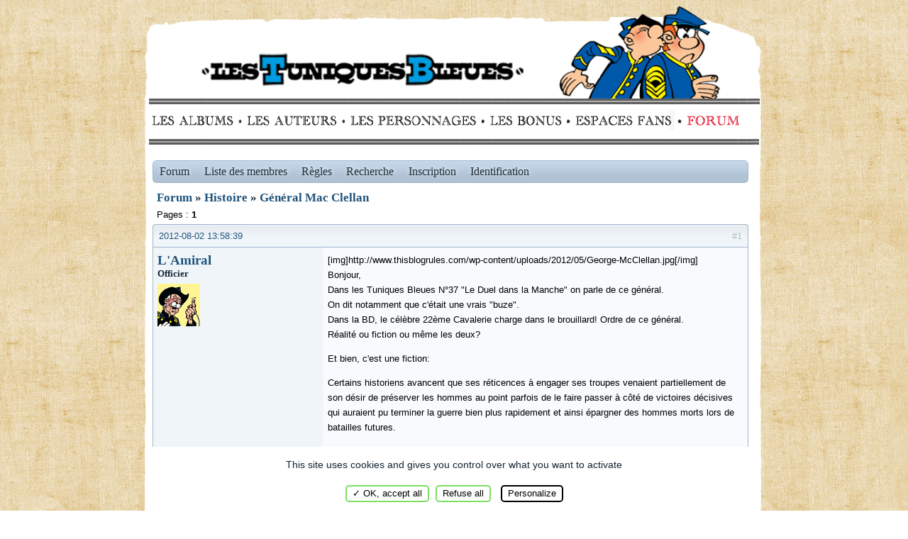

--- FILE ---
content_type: text/html; charset=utf-8
request_url: https://www.lestuniquesbleues.com/forum/viewtopic.php?id=10
body_size: 4258
content:
<!DOCTYPE html PUBLIC "-//W3C//DTD XHTML 1.0 Strict//EN" "http://www.w3.org/TR/xhtml1/DTD/xhtml1-strict.dtd">
<html xmlns="http://www.w3.org/1999/xhtml" xml:lang="fr" lang="fr" dir="ltr">
<head>
<meta http-equiv="Content-Type" content="text/html; charset=utf-8" />
<title>Général Mac Clellan (Page 1) / Histoire / Les Tuniques Bleues - Forum officiel</title>
<link rel="stylesheet" type="text/css" href="style/Technetium.css" />
<!--[if lte IE 6]><script type="text/javascript" src="style/imports/minmax.js"></script><![endif]-->

<script type="text/javascript" src="../js/pngfix.js"></script>
<script src="//ajax.googleapis.com/ajax/libs/jquery/1.11.1/jquery.min.js"></script>
<link rel="stylesheet" href="../css/lightbox.css" type="text/css" media="screen" /> 
<link href="../stylesaccueil.css" rel="stylesheet" type="text/css" />
<link href="../styles.css" rel="stylesheet" type="text/css" />
<link href="../styles1.css" rel="stylesheet" type="text/css" />

<style type="text/css">
h1 {
	margin: 0px;
	padding: 0px;
}

img, div, a, input { behavior: url(/css/resources/iepngfix.htc) }

.a1 {	font-size: 12px;
	text_deco: none;
	font-family: "Times New Roman", Times, serif;
	font-size: 14px;
	color: #0099CC;
	font-weight: bold;
}
.h1bas1 {	font-family: "Times New Roman", Times, serif;
	color: #0469b2;
	font-size: 25px;
	font-weight: normal;
}
.a2 {	font-size: 12px;
	text_deco: none;
	font-family: "Times New Roman", Times, serif;
	font-size: 14px;
	color: #0099CC;
	font-weight: bold;
}
.texte_perso {font: 11px Verdana, Arial, Helvetica, sans-serif;
	color: #000000;
}
.a11 {font-size: 12px;
	text_deco: none;
	font-family: "Times New Roman", Times, serif;
	font-size: 14px;
	color: #0099CC;
	font-weight: bold;
}
#hachette p {
	width: 245px;
	padding-left: 300px;
	height: 205px;
	padding-bottom: 20px;
}
.a111 {font-size: 12px;
	text_deco: none;
	font-family: "Times New Roman", Times, serif;
	font-size: 14px;
	color: #0099CC;
	font-weight: bold;
}
#menu #forum a {
	background-position: -152px 0px;
}

#contenu {
	padding-bottom: 30px;
}
</style>
<script type="text/javascript" src="../../../js/tarteaucitron/tarteaucitron.js"></script>
<script type="text/javascript">
	tarteaucitron.init({
        "privacyUrl": "", /* Privacy policy url */

        "hashtag": "#tarteaucitron", /* Open the panel with this hashtag */
        "cookieName": "tarteaucitron", /* Cookie name */

        "orientation": "bottom", /* Banner position (top - bottom) */
        "showAlertSmall": false, /* Show the small banner on bottom right */
        "cookieslist": true, /* Show the cookie list */

        "adblocker": false, /* Show a Warning if an adblocker is detected */
        "AcceptAllCta" : true, /* Show the accept all button when highPrivacy on */
        "highPrivacy": true, /* Disable auto consent */
        "handleBrowserDNTRequest": false, /* If Do Not Track == 1, disallow all */

        "removeCredit": true, /* Remove credit link */
        "moreInfoLink": true, /* Show more info link */
        "useExternalCss": true, /* If false, the tarteaucitron.css file will be loaded */
                        
        "readmoreLink": "/vieprive.html" /* Change the default readmore link */
    });
</script>
</head>

<body>

<div id="fronton"> <img src="../images/fronton.png" width="861" height="139" hspace="25" border="0" usemap="#Map" />
<map name="Map" id="Map"><area shape="rect" coords="65,67,537,113" href="../index.html" />
</map></div>

<div id="contenu">

<div id="menu">
  <ul>
    <li id="albums"><a href="../albums.html">Albums</a></li>
    <li id="auteurs"><a href="../auteur.html">Auteurs</a></li>
    <li id="personnages"><a href="../perso.html">Personnages</a> </li>
    <li id="bonus"><a href="../bonus.html">Bonus</a> </li>
    <li id="fans"><a href="../fans.html">fans</a> </li>
  	<li id="forum"><a href="../forum/index.php">Forum</a></li>
  </ul>
  </div>
  
<div id="barre"><img src="../images/barre.jpg" width="860" height="8" hspace="25" /></div>





<div id="punviewtopic" class="pun">
<div class="top-box"><div><!-- Top Corners --></div></div>
<div class="punwrap">

<div id="brdheader" class="block">
	<div class="box">
		<div id="brdmenu" class="inbox">
			<ul>
				<li id="navindex" class="isactive"><a href="index.php">Forum</a></li>
				<li id="navuserlist"><a href="userlist.php">Liste des membres</a></li>
				<li id="navrules"><a href="misc.php?action=rules">Règles</a></li>
				<li id="navsearch"><a href="search.php">Recherche</a></li>
				<li id="navregister"><a href="register.php">Inscription</a></li>
				<li id="navlogin"><a href="login.php">Identification</a></li>
			</ul>
		</div>
		<puzn_status>
	</div>
</div>



<div id="brdmain">
<div class="linkst">
	<div class="inbox crumbsplus">
		<ul class="crumbs">
			<li><a href="index.php">Forum</a></li>
			<li><span>»&#160;</span><a href="viewforum.php?id=11">Histoire</a></li>
			<li><span>»&#160;</span><a href="viewtopic.php?id=10"><strong>Général Mac Clellan</strong></a></li>
		</ul>
		<div class="pagepost">
			<p class="pagelink conl"><span class="pages-label">Pages&#160;: </span><strong class="item1">1</strong></p>
		</div>
		<div class="clearer"></div>
	</div>
</div>

<div id="p19" class="blockpost rowodd firstpost blockpost1">
	<h2><span><span class="conr">#1</span> <a href="viewtopic.php?pid=19#p19">2012-08-02 13:58:39</a></span></h2>
	<div class="box">
		<div class="inbox">
			<div class="postbody">
				<div class="postleft">
					<dl>
						<dt><strong><a href="profile.php?id=30">L&#039;Amiral</a></strong></dt>
						<dd class="usertitle"><strong>Officier</strong></dd>
						<dd class="postavatar"><img src="https://www.lestuniquesbleues.com/forum/img/avatars/30.png?m=1532526468" width="60" height="60" alt="" /></dd>					</dl>
				</div>
				<div class="postright">
					<h3>Général Mac Clellan</h3>
					<div class="postmsg">
						<p>[img]http://www.thisblogrules.com/wp-content/uploads/2012/05/George-McClellan.jpg[/img]<br />Bonjour, <br />Dans les Tuniques Bleues N°37 &quot;Le Duel dans la Manche&quot; on parle de ce général.<br />On dit notamment que c&#039;était une vrais &quot;buze&quot;.<br />Dans la BD, le célèbre 22ème Cavalerie charge dans le brouillard! Ordre de ce général.<br />Réalité ou fiction ou même les deux?</p><p>Et bien, c&#039;est une fiction:</p><p>Certains historiens avancent que ses réticences à engager ses troupes venaient partiellement de son désir de préserver les hommes au point parfois de le faire passer à côté de victoires décisives qui auraient pu terminer la guerre bien plus rapidement et ainsi épargner des hommes morts lors de batailles futures.</p><p>Une autre critique qui lui est adressée est son habitude à se tenir très éloigné du champ de bataille lors d&#039;engagements. Par exemple, pendant les sept jours, il reste en retrait au nord de la rivière Chickahominy. De même, lors de la bataille de Malvern Hill, il installe son quartier général sur un navire, l&#039;U.S.S. Galena, stationné plusieurs kilomètres en retrait.<br />il suscite de vives réactions d´impatience devant son refus systématique de passer à l´offensive, prétendant que les troupes ne sont pas encore prêtes au combat. Au début de 1862, le président lui-même le pousse à l&#039;attaque et, avec certaines hésitations, accepte son plan visant à avancer sur Richmond depuis le sud-est après avoir débarqué à Fort Monroe en Virginie. Cette campagne est connue sous le nom de Peninsula Campaign.</p><p>Finalement, bien qu´il ait joué un rôle important dans la mise en place d&#039;une armée entraînée et organisée pour l&#039;Union, McClellan est destitué de son poste de général en chef devant la remise en cause de ses compétences de commandement en combat et les accusations d´incompétence et d&#039;excès de prudence. Il lui manque l&#039;élan de Lee, Grant ou Sherman, tous prêts à mener une bataille majeure même si tous les préparatifs ne sont pas terminés. Il semble aussi qu&#039;il n&#039;ait jamais réalisé le besoin de conserver la confiance du président Lincoln qui lui laisse toutefois le commandement de l&#039;armée du Potomac.</p><p>conclusion: &quot;Little Mac&quot; est un personnage assez ambigu, adoré de ses hommes, il était un organisateur de génie et c&#039;est lui qui a forgé l&#039;Armée du Potomac aprés la déroute de 1st Manassas et en a fait une machine de guerre redoutable. C&#039;est aussi un fin stratège, voir sa manoeuvre de la péninsule en 1862 mais il était aussi trés timoré dans l&#039;action, incapable d&#039;initiatives aprés le début de la bataille, et terriblement peu confiant dans ses propres forces, surestimant sans cesse les confédérés.</p>
					</div>
				</div>
			</div>
		</div>
		<div class="inbox">
			<div class="postfoot clearb">
				<div class="postfootleft"><p><span>Hors ligne</span></p></div>
			</div>
		</div>
	</div>
</div>

<div class="postlinksb">
	<div class="inbox crumbsplus">
		<div class="pagepost">
			<p class="pagelink conl"><span class="pages-label">Pages&#160;: </span><strong class="item1">1</strong></p>
		</div>
		<ul class="crumbs">
			<li><a href="index.php">Forum</a></li>
			<li><span>»&#160;</span><a href="viewforum.php?id=11">Histoire</a></li>
			<li><span>»&#160;</span><a href="viewtopic.php?id=10"><strong>Général Mac Clellan</strong></a></li>
		</ul>
		<div class="clearer"></div>
	</div>
</div>
</div>



</div>
<div class="end-box"><div><!-- Bottom corners --></div></div>
</div>

  <div class="clear"></div >
</div>
<div id="espacebas">
	<a href="http://www.facebook.com/LesTuniquesBleues" target="_blank">
		<img src="../../../images/facebook_logo_pt.gif" border="0" />
	</a>
	<p>
		<span class="espace">
			<a href="mailto:infos@dupuis.com">Contact</a> - <a href="/conditions.html" target="_blank">Conditions d'utilisation</a> - <a href="/vieprive.html" target="_blank" class="espace"><font face="Verdana, Arial, Helvetica, sans-serif">Vie privée</font></a> - <a href="/mentions-legales.html" target="_blank">Mentions légales</a> - <span class="cookies" onclick="tarteaucitron.userInterface.openPanel();" class="espace"><font face="Verdana, Arial, Helvetica, sans-serif">Gère tes cookies</font></span></font>
		</span><br/>Les Tuniques Bleues Par  Lambil-Cauvin et Salvérius-&copy;Dupuis,
		<script language="JavaScript">
		var date = new Date();
		var yy = date.getYear();
		var year = (yy < 1000) ? yy + 1900 : yy;
		document.write(year);
		</script>.
	</p>
</div>
<script type="text/javascript">
	tarteaucitron.user.gtagUa = 'G-S2PJ3J5YLX';
	
	(tarteaucitron.job = tarteaucitron.job || []).push('gtag');
</script>



</body>
</html>


--- FILE ---
content_type: text/css
request_url: https://www.lestuniquesbleues.com/stylesaccueil.css
body_size: 562
content:
@charset "UTF-8";
#banniere {
	background-image: url(images/fondNouHome.jpg);
	width: 900px;
	background-repeat: no-repeat;
	margin-left: 40px;
	margin-top: 10px;
	height: 335px;
}
#couve {
	float: left;
	padding-top: 10px;
	padding-left: 10px;
}
#resume {
	width: 520px;
	float: left;
	padding-top: 10px;
	padding-left: 30px;
}

#resume h1{
	padding: 0px;
	font-size: 18px;
	margin: 0px;
}
.main {
	padding-top: 5px;
	width: 545px;
	float: left;
	padding-left: 40px;
}
#angouleme {
	width: 545px;
	margin-right: 25px;
	float: left;
}
#cote {
	width: 255px;
	float: left;
}
#bloc1 {
	float: left;
	padding-top: 15px;
	text-align: left;
	padding-right: 20px;
	width: 255px;
}
#bloc2 {
	float: left;
	padding-top: 15px;
	text-align: left;
	width: 255px;
}

.a {
	font-family: "Times New Roman", Times, serif;
	font-size: 14px;
	font-weight: bold;
	color: #0099CC;
}
#espacebas {
	height: 50px;
	width: 910px;
	background-image: url(images/fondbas.png);
	background-repeat: no-repeat;
	background-position: -10px 0px;
	margin-top: 0px;
	margin-right: auto;
	margin-bottom: 0px;
	margin-left: auto;
	text-align: center;
	}
#espacebas  img {
	float: left;
	padding-right: 10px;
	padding-top: 4px;
}
#espacebas    p {
	display: inline-block;
	font-family: Verdana, Arial, Helvetica, sans-serif;
	font-size: 10px;
	color: #666666;
	line-height: 11px;
}
#espacebas   a {
	display: inline-block;
	font-family: Verdana, Arial, Helvetica, sans-serif;
	font-size: 10px;
	color: #666666;
}
.espace .cookies {
	text-decoration: underline;
	cursor: pointer;
}


--- FILE ---
content_type: text/css
request_url: https://www.lestuniquesbleues.com/styles1.css
body_size: 859
content:
@charset "UTF-8";

#contenu {

	background-image: url(images/fondcontenu.png);

	background-position: -10px;

	background-repeat: repeat-y;

	width: 910px;

	padding: 0px;

	margin-top: 0px;

	margin-right: auto;

	margin-bottom: 0px;

	margin-left: auto;

}

/* CSS Document */



body 

{

	background-image: url(images/fond_bois.jpg);

} 

h1 {

	color: #0469b2;

	font: normal 25px "Times New Roman", Times, serif;

}

h1 a {
	  font-family: "Times New Roman", Times, serif;
  	  //font-size: 14px;
  	  color: #0099CC;
  	  font-weight: bold;
}

h2  {

	font-family: Verdana, Arial, Helvetica, sans-serif;

	font-size: 10px;

	font-weight: bold;

	color: #0469b2;

}

p  {

	font-family: Verdana, Arial, Helvetica, sans-serif;

	font-size: 11px;

	color: #000000;

}

p2 {

	font-family: Verdana, Arial, Helvetica, sans-serif;

	font-size: 11px;

	font-style: italic;

	color: #000000;

}





#fronton {

	width: 910px;

	background-image: url(images/fondfronton.png);

	background-position: -10px 7px;

	background-repeat: no-repeat;

	height: 148px;

	margin-right: auto;

	margin-left: auto;

}

#menu {

	width: 910px;

	}

#menu ul {

	height: 28px;

	list-style-type: none;

	padding: 0px;

	margin-top: 0px;

	margin-right: 0px;

	margin-bottom: 0px;

	margin-left: 25px;

}

#menu li {

	display: block;

	float: left;

	margin-right: 0px;

	}

#menu li a {

	display: block;

}

#menu #accueil a {

	height: 28px;

	width: 108px;

	background-image: url(images/accueil01.gif);

	text-indent: -9999px;

	background-repeat: no-repeat;

}



#menu #accueil a:hover {

	background-image: url(images/accueil02.gif);

	background-repeat: no-repeat;

}

#menu #albums a {

	height: 28px;

	width: 135px;

	background-image: url(images/albums01.gif);

	text-indent: -9999px;

}

#menu #albums a:hover {

	background-image: url(images/albums02.gif);

}

#menu #auteurs a {

	height: 28px;

	width: 147px;

	background-image: url(images/auteur01.gif);

	text-indent: -9999px;

}

#menu #auteurs a:hover {

	background-image: url(images/auteur02.gif);

}

#menu #personnages a {

	height: 28px;

	width: 181px;

	background-image: url(images/perso01.gif);

	text-indent: -9999px;

}

#menu #personnages a:hover {

	background-image: url(images/perso02.gif);

}



#menu #bonus a {

	height: 28px;

	width: 133px;

	background-image: url(images/bonus01.gif);

	text-indent: -9999px;

}

#menu #bonus a:hover {

	background-image: url(images/bonus02.gif);

}

#menu #fans a {

	height: 28px;

	width: 145px;

	background-image: url(images/fans01.gif);

	text-indent: -9999px;

}

#menu #fans a:hover {

	background-image: url(images/fans02.gif);

}



#menu #forum a {

	height: 28px;

	width: 100px;

	background-image: url(images/bt_forum.png);

	text-indent: -9999px;

	background-repeat: no-repeat;

	background-position: -2px 0px;

}

#menu #forum a:hover {

	background-position: -152px 0px;

}



#infosite {

	height: 50px;

	width: 900px;

	background-image: url(images/fondbas.png);

	background-repeat: no-repeat;

	background-position: -10px 0px;

}

#infosite img {

	float: left;

	padding-right: 10px;

	padding-left: 120px;

	padding-top: 4px;

}

#infosite p {

	font-family: Verdana, Arial, Helvetica, sans-serif;

	font-size: 10px;

	color: #666666;

}

#infosite a {

	font-family: Verdana, Arial, Helvetica, sans-serif;

	font-size: 10px;

	color: #666666;

}



#espace {

	height: 50px;

	width: 900px;

	background-image: url(images/fondbas.png);

	background-repeat: no-repeat;

	background-position: -10px 0px;

	}

#espace  img {

	float: left;

	padding-right: 10px;

	padding-left: 120px;

	padding-top: 4px;

}

#espace    p {

	font-family: Verdana, Arial, Helvetica, sans-serif;

	font-size: 10px;

	color: #666666;

}

.espace  a {

	font-family: Verdana, Arial, Helvetica, sans-serif;

	font-size: 10px;

	color: #666666;

}



.clear {

	clear: both;

}



img, div { behavior: url(iepngfix.htc) }



--- FILE ---
content_type: application/javascript
request_url: https://www.lestuniquesbleues.com/js/tarteaucitron/tarteaucitron.services.js?v=20191031
body_size: 2352
content:
// google tag manager
tarteaucitron.services.googletagmanager = {
    "key": "googletagmanager",
    "type": "api",
    "name": "Google Tag Manager",
    "uri": "https://adssettings.google.com/",
    "needConsent": true,
    "cookies": ['_ga', '_gat', '__utma', '__utmb', '__utmc', '__utmt', '__utmz', '__gads', '_drt_', 'FLC', 'exchange_uid', 'id', 'fc', 'rrs', 'rds', 'rv', 'uid', 'UIDR', 'UID', 'clid', 'ipinfo', 'acs'],
    "js": function () {
        "use strict";
        if (tarteaucitron.user.googletagmanagerId === undefined) {
            return;
        }
        window.dataLayer = window.dataLayer || [];
        window.dataLayer.push({
            'gtm.start': new Date().getTime(),
            event: 'gtm.js'
        });
        tarteaucitron.addScript('//www.googletagmanager.com/gtm.js?id=' + tarteaucitron.user.googletagmanagerId);

        // Cart events
        var cart = document.querySelector('#_cart');
        if (cart) {
            cart.addEventListener('click', function () {
                var products_els = document.querySelectorAll('.product-sidebar--wrap .product-sidebar--item');

                if (products_els) {
                    var products = [];

                    products_els.forEach(function (el) {
                        var product_serie = el.querySelector('.product-sidebar--title a').textContent;
                        var product_name = el.querySelector('.product-sidebar--title small').textContent;
                        var quantity = el.querySelector('.product__qty .qty').value;
                        var code = el.nextElementSibling.name;
                        code = code.replace(/\D/g, '');
                        
                        var product = {
                            'id': code,
                            'serie': product_serie,
                            'name': product_name,
                            'quantity': quantity
                        };

                        products.push(product);
                    });

                    window.dataLayer.push({
                        'event': 'openCart',
                        'cartContent': products
                    });

                    if (tarteaucitron.user.gtagUa) {
                        gtag('config', tarteaucitron.user.gtagUa, {
                            'custom_map': {'dimension1': 'cartContent'}
                        });
                        
                        gtag('event', 'show_cart_content', {'cartContent': products});
                    }
                } else {
                    window.dataLayer.push({
                        'event': 'openCart',
                        'cartContent': 'empty_cart'
                    });

                    if (tarteaucitron.user.gtagUa) {
                        gtag('config', tarteaucitron.user.gtagUa, {
                            'custom_map': {'dimension1': 'cartContent'}
                        });
                        
                        gtag('event', 'show_cart_content', {'cartContent': 'empty_cart'});
                    }
                }
            });
        }
    }
};

// google analytics
tarteaucitron.services.gtag = {
    "key": "gtag",
    "type": "analytic",
    "name": "Google Analytics (GA4)",
    "uri": "https://policies.google.com/privacy",
    "needConsent": true,
    "cookies": (function () {
        var googleIdentifier = tarteaucitron.user.gtagUa,
            tagUaCookie = '_gat_gtag_' + googleIdentifier,
            tagGCookie = '_ga_' + googleIdentifier;

        tagUaCookie = tagUaCookie.replace(/-/g, '_');
        tagGCookie = tagGCookie.replace(/G-/g, '');

        return ['_ga', '_gat', '_gid', '__utma', '__utmb', '__utmc', '__utmt', '__utmz', tagUaCookie, tagGCookie, '_gcl_au'];
    })(),
    "js": function () {
        "use strict";
        window.dataLayer = window.dataLayer || [];
        tarteaucitron.addScript('https://www.googletagmanager.com/gtag/js?id=' + tarteaucitron.user.gtagUa, '', function () {
            window.gtag = function gtag() { dataLayer.push(arguments); }
            gtag('js', new Date());
            var additional_config_info = (timeExpire !== undefined) ? {'anonymize_ip': true, 'cookie_expires': timeExpire / 1000} : {'anonymize_ip': true};

            if (tarteaucitron.user.gtagCrossdomain) {
                /**
                 * https://support.google.com/analytics/answer/7476333?hl=en
                 * https://developers.google.com/analytics/devguides/collection/gtagjs/cross-domain
                 */
                gtag('config', tarteaucitron.user.gtagUa, additional_config_info, { linker: { domains: tarteaucitron.user.gtagCrossdomain, } });
            } else {
                gtag('config', tarteaucitron.user.gtagUa, additional_config_info);
            }

            if (typeof tarteaucitron.user.gtagMore === 'function') {
                tarteaucitron.user.gtagMore();
            }
        });
    }
};

// facebook pixel
tarteaucitron.services.facebookpixel = {
    "key": "facebookpixel",
    "type": "ads",
    "name": "Facebook Pixel",
    "uri": "https://fr-fr.facebook.com/business/help/www/651294705016616",
    "needConsent": true,
    "cookies": ['datr', 'fr', 'reg_ext_ref', 'reg_fb_gate', 'reg_fb_ref', 'sb', 'wd', 'x-src'],
    "js": function () {
        "use strict";
        var n;
        if(window.fbq)return;
        n=window.fbq=function(){n.callMethod? n.callMethod.apply(n,arguments):n.queue.push(arguments)} ;
        if(!window._fbq)window._fbq=n;
        n.push=n;
        n.loaded=!0;
        n.version='2.0';
        n.queue=[];
        tarteaucitron.addScript('https://connect.facebook.net/en_US/fbevents.js');
        fbq('init', tarteaucitron.user.facebookpixelId);
        fbq('track', 'PageView');

        var s = document.body.firstChild;
        var noscript = document.createElement('noscript');
        var tracking_img = document.createElement('img');
        tracking_img.height = 1;
        tracking_img.width = 1;
        tracking_img.style.display = 'none';
        tracking_img.src = 'https://www.facebook.com/tr?id='+tarteaucitron.user.facebookpixelId+'&ev=PageView&noscript=1';

        noscript.appendChild(tracking_img);

        if (tarteaucitron.user.facebookpixelTrackAppDl === true) {
            var script_track_appDl = document.createElement('script');
            script_track_appDl.type = 'text/javascript';
            script_track_appDl.async = true;
            script_track_appDl.text = "var btn_app = document.querySelectorAll('.wf-btn-store');if (btn_app) {btn_app.forEach(function (el) {el.addEventListener('click', function (e) {fbq('track', 'Lead');});});}";
            s.parentNode.insertBefore(script_track_appDl, s);
        }
        
        s.parentNode.insertBefore(noscript, s);


        if (typeof tarteaucitron.user.facebookpixelMore === 'function') {
            tarteaucitron.user.facebookpixelMore();
        }
    }
};

// tiktok
tarteaucitron.services.tiktok = {
    "key": "tiktok",
    "type": "ads",
    "name": "TikTok",
    "uri": "https://ads.tiktok.com/i18n/official/policy/privacy",
    "needConsent": true,
    "cookies": ['Klox_Dupuis_TikTok'],
    "js": function () {
        if (tarteaucitron.user.tiktokId === undefined) {
            return;
        }
		var ta = document.createElement('script');
		ta.type = 'text/javascript'; ta.async = true;
		ta.src = document.location.protocol + '//' + 'analytics.tiktok.com/i18n/pixel/sdk.js?sdkid=' + tarteaucitron.user.tiktokId;
		var s = document.getElementsByTagName('script')[0];
		s.parentNode.insertBefore(ta, s);
	}
};

// mixpanel
tarteaucitron.services.mixpanel = {
    "key": "mixpanel",
    "type": "analytic",
    "name": "MixPanel",
    "uri": "https://mixpanel.com/legal/privacy-policy/",
    "needConsent": true,
    "cookies": ['mixpanel_data'],
    "js":  function () {
        // No need for cookies yet, we check is accepted with the backend and send from there
    }
};

// twitter universal website tag
tarteaucitron.services.twitteruwt = {
    "key": "twitteruwt",
    "type": "analytic",
    "name": "Twitter Universal Website Tag",
    "uri": "https://business.twitter.com/en/help/campaign-measurement-and-analytics/conversion-tracking-for-websites.html",
    "needConsent": true,
    "cookies": [],
    "js": function () {
        "use strict";

        window.twq = function () {
            window.twq.exe ? window.twq.exe.apply(window.twq, arguments) : window.twq.queue.push(arguments);
        }
        window.twq.version = '1.1';
        window.twq.queue = [];

        tarteaucitron.addScript('https://static.ads-twitter.com/uwt.js', '', function () {
            window.twq('init', tarteaucitron.user.twitteruwtId);
            window.twq('track', 'PageView');
        });
    }
};
